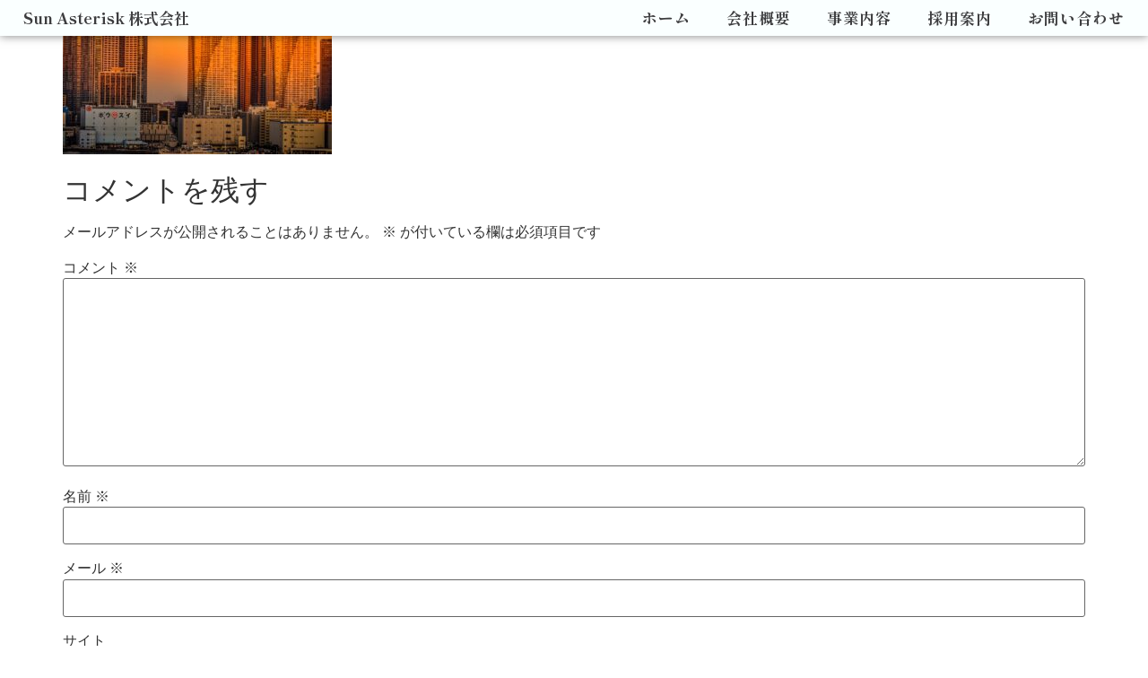

--- FILE ---
content_type: text/css
request_url: https://s-asterisk.co.jp/wp-content/uploads/elementor/css/post-58.css?ver=1747032910
body_size: 1831
content:
.elementor-58 .elementor-element.elementor-element-30f867bf > .elementor-container{min-height:100px;}.elementor-58 .elementor-element.elementor-element-30f867bf > .elementor-container > .elementor-column > .elementor-widget-wrap{align-content:center;align-items:center;}.elementor-58 .elementor-element.elementor-element-30f867bf{transition:background 0.3s, border 0.3s, border-radius 0.3s, box-shadow 0.3s;margin-top:0px;margin-bottom:-200px;padding:0px 0px 0px 0px;z-index:200;}.elementor-58 .elementor-element.elementor-element-30f867bf > .elementor-background-overlay{transition:background 0.3s, border-radius 0.3s, opacity 0.3s;}.elementor-bc-flex-widget .elementor-58 .elementor-element.elementor-element-97e5c9e.elementor-column .elementor-widget-wrap{align-items:center;}.elementor-58 .elementor-element.elementor-element-97e5c9e.elementor-column.elementor-element[data-element_type="column"] > .elementor-widget-wrap.elementor-element-populated{align-content:center;align-items:center;}.elementor-58 .elementor-element.elementor-element-97e5c9e.elementor-column > .elementor-widget-wrap{justify-content:center;}.elementor-58 .elementor-element.elementor-element-97e5c9e > .elementor-element-populated{box-shadow:0px 0px 10px 0px rgba(0,0,0,0.5);transition:background 0.3s, border 0.3s, border-radius 0.3s, box-shadow 0.3s;margin:0px 0px 0px 0px;--e-column-margin-right:0px;--e-column-margin-left:0px;padding:0px 0px 0px 0px;}.elementor-58 .elementor-element.elementor-element-97e5c9e > .elementor-element-populated > .elementor-background-overlay{transition:background 0.3s, border-radius 0.3s, opacity 0.3s;}.elementor-58 .elementor-element.elementor-element-858381b > .elementor-container{min-height:40px;}.elementor-58 .elementor-element.elementor-element-858381b:not(.elementor-motion-effects-element-type-background), .elementor-58 .elementor-element.elementor-element-858381b > .elementor-motion-effects-container > .elementor-motion-effects-layer{background-color:#FAFFFF;}.elementor-58 .elementor-element.elementor-element-858381b{transition:background 0.3s, border 0.3s, border-radius 0.3s, box-shadow 0.3s;padding:0% 2% 0% 2%;}.elementor-58 .elementor-element.elementor-element-858381b > .elementor-background-overlay{transition:background 0.3s, border-radius 0.3s, opacity 0.3s;}.elementor-bc-flex-widget .elementor-58 .elementor-element.elementor-element-b3b81ae.elementor-column .elementor-widget-wrap{align-items:center;}.elementor-58 .elementor-element.elementor-element-b3b81ae.elementor-column.elementor-element[data-element_type="column"] > .elementor-widget-wrap.elementor-element-populated{align-content:center;align-items:center;}.elementor-58 .elementor-element.elementor-element-b3b81ae.elementor-column > .elementor-widget-wrap{justify-content:flex-start;}.elementor-58 .elementor-element.elementor-element-b3b81ae > .elementor-element-populated{margin:0px 0px 0px 0px;--e-column-margin-right:0px;--e-column-margin-left:0px;padding:0px 0px 0px 0px;}.elementor-58 .elementor-element.elementor-element-ddf7145{text-align:left;width:var( --container-widget-width, 100% );max-width:100%;--container-widget-width:100%;--container-widget-flex-grow:0;}.elementor-58 .elementor-element.elementor-element-ddf7145 .elementor-heading-title{color:#3C3C3E;font-family:"Shippori Mincho", Sans-serif;font-size:17px;font-weight:900;line-height:10px;}.elementor-58 .elementor-element.elementor-element-ddf7145 > .elementor-widget-container{margin:0px 0px 0px 0px;padding:0px 0px 0px 0px;}.elementor-bc-flex-widget .elementor-58 .elementor-element.elementor-element-4a37697.elementor-column .elementor-widget-wrap{align-items:center;}.elementor-58 .elementor-element.elementor-element-4a37697.elementor-column.elementor-element[data-element_type="column"] > .elementor-widget-wrap.elementor-element-populated{align-content:center;align-items:center;}.elementor-58 .elementor-element.elementor-element-4a37697.elementor-column > .elementor-widget-wrap{justify-content:center;}.elementor-58 .elementor-element.elementor-element-4a37697 > .elementor-element-populated{margin:0px 0px 0px 0px;--e-column-margin-right:0px;--e-column-margin-left:0px;padding:0px 0px 0px 0px;}.elementor-58 .elementor-element.elementor-element-e3382a5 .elementor-menu-toggle{margin-left:auto;background-color:rgba(255,255,255,0);}.elementor-58 .elementor-element.elementor-element-e3382a5 .elementor-nav-menu .elementor-item{font-family:"Shippori Mincho", Sans-serif;font-size:17px;font-weight:900;line-height:10px;letter-spacing:1px;word-spacing:0px;}.elementor-58 .elementor-element.elementor-element-e3382a5 .elementor-nav-menu--main .elementor-item{color:#3C3C3E;fill:#3C3C3E;padding-left:0px;padding-right:0px;padding-top:0px;padding-bottom:0px;}.elementor-58 .elementor-element.elementor-element-e3382a5 .elementor-nav-menu--main .elementor-item:hover,
					.elementor-58 .elementor-element.elementor-element-e3382a5 .elementor-nav-menu--main .elementor-item.elementor-item-active,
					.elementor-58 .elementor-element.elementor-element-e3382a5 .elementor-nav-menu--main .elementor-item.highlighted,
					.elementor-58 .elementor-element.elementor-element-e3382a5 .elementor-nav-menu--main .elementor-item:focus{color:#FF4600;fill:#FF4600;}.elementor-58 .elementor-element.elementor-element-e3382a5 .elementor-nav-menu--main .elementor-item.elementor-item-active{color:#3C3C3E;}.elementor-58 .elementor-element.elementor-element-e3382a5 .e--pointer-framed .elementor-item:before{border-width:0px;}.elementor-58 .elementor-element.elementor-element-e3382a5 .e--pointer-framed.e--animation-draw .elementor-item:before{border-width:0 0 0px 0px;}.elementor-58 .elementor-element.elementor-element-e3382a5 .e--pointer-framed.e--animation-draw .elementor-item:after{border-width:0px 0px 0 0;}.elementor-58 .elementor-element.elementor-element-e3382a5 .e--pointer-framed.e--animation-corners .elementor-item:before{border-width:0px 0 0 0px;}.elementor-58 .elementor-element.elementor-element-e3382a5 .e--pointer-framed.e--animation-corners .elementor-item:after{border-width:0 0px 0px 0;}.elementor-58 .elementor-element.elementor-element-e3382a5 .e--pointer-underline .elementor-item:after,
					 .elementor-58 .elementor-element.elementor-element-e3382a5 .e--pointer-overline .elementor-item:before,
					 .elementor-58 .elementor-element.elementor-element-e3382a5 .e--pointer-double-line .elementor-item:before,
					 .elementor-58 .elementor-element.elementor-element-e3382a5 .e--pointer-double-line .elementor-item:after{height:0px;}.elementor-58 .elementor-element.elementor-element-e3382a5{--e-nav-menu-horizontal-menu-item-margin:calc( 40px / 2 );--nav-menu-icon-size:25px;width:var( --container-widget-width, 111.67% );max-width:111.67%;--container-widget-width:111.67%;--container-widget-flex-grow:0;}.elementor-58 .elementor-element.elementor-element-e3382a5 .elementor-nav-menu--main:not(.elementor-nav-menu--layout-horizontal) .elementor-nav-menu > li:not(:last-child){margin-bottom:40px;}.elementor-58 .elementor-element.elementor-element-e3382a5 .elementor-nav-menu--dropdown a, .elementor-58 .elementor-element.elementor-element-e3382a5 .elementor-menu-toggle{color:#3C3C3E;}.elementor-58 .elementor-element.elementor-element-e3382a5 .elementor-nav-menu--dropdown{background-color:#FAFFFF;border-style:none;}.elementor-58 .elementor-element.elementor-element-e3382a5 .elementor-nav-menu--dropdown a:hover,
					.elementor-58 .elementor-element.elementor-element-e3382a5 .elementor-nav-menu--dropdown a.elementor-item-active,
					.elementor-58 .elementor-element.elementor-element-e3382a5 .elementor-nav-menu--dropdown a.highlighted,
					.elementor-58 .elementor-element.elementor-element-e3382a5 .elementor-menu-toggle:hover{color:#FAFFFF;}.elementor-58 .elementor-element.elementor-element-e3382a5 .elementor-nav-menu--dropdown a:hover,
					.elementor-58 .elementor-element.elementor-element-e3382a5 .elementor-nav-menu--dropdown a.elementor-item-active,
					.elementor-58 .elementor-element.elementor-element-e3382a5 .elementor-nav-menu--dropdown a.highlighted{background-color:#3C3C3E;}.elementor-58 .elementor-element.elementor-element-e3382a5 .elementor-nav-menu--dropdown a.elementor-item-active{color:#3C3C3E;background-color:#FAFFFF;}.elementor-58 .elementor-element.elementor-element-e3382a5 .elementor-nav-menu--dropdown .elementor-item, .elementor-58 .elementor-element.elementor-element-e3382a5 .elementor-nav-menu--dropdown  .elementor-sub-item{font-family:"Shippori Mincho", Sans-serif;font-size:18px;font-weight:900;}.elementor-58 .elementor-element.elementor-element-e3382a5 .elementor-nav-menu--main .elementor-nav-menu--dropdown, .elementor-58 .elementor-element.elementor-element-e3382a5 .elementor-nav-menu__container.elementor-nav-menu--dropdown{box-shadow:0px 20px 20px 0px rgba(0,0,0,0.25);}.elementor-58 .elementor-element.elementor-element-e3382a5 .elementor-nav-menu--dropdown a{padding-top:20px;padding-bottom:20px;}.elementor-58 .elementor-element.elementor-element-e3382a5 .elementor-nav-menu--dropdown li:not(:last-child){border-style:solid;border-color:#3C3C3E;border-bottom-width:1px;}.elementor-58 .elementor-element.elementor-element-e3382a5 .elementor-nav-menu--main > .elementor-nav-menu > li > .elementor-nav-menu--dropdown, .elementor-58 .elementor-element.elementor-element-e3382a5 .elementor-nav-menu__container.elementor-nav-menu--dropdown{margin-top:20px !important;}.elementor-58 .elementor-element.elementor-element-e3382a5 div.elementor-menu-toggle{color:#3C3C3E;}.elementor-58 .elementor-element.elementor-element-e3382a5 div.elementor-menu-toggle svg{fill:#3C3C3E;}.elementor-58 .elementor-element.elementor-element-e3382a5 div.elementor-menu-toggle:hover{color:#051404;}.elementor-58 .elementor-element.elementor-element-e3382a5 div.elementor-menu-toggle:hover svg{fill:#051404;}.elementor-58 .elementor-element.elementor-element-e3382a5 > .elementor-widget-container{margin:0px 0px 0px 0px;padding:0px 0px 0px 0px;}@media(min-width:601px){.elementor-58 .elementor-element.elementor-element-b3b81ae{width:33.198%;}.elementor-58 .elementor-element.elementor-element-4a37697{width:66.802%;}}@media(max-width:850px){.elementor-58 .elementor-element.elementor-element-30f867bf > .elementor-container{min-height:110px;}.elementor-58 .elementor-element.elementor-element-30f867bf{padding:0px 0px 0px 0px;z-index:226;}.elementor-58 .elementor-element.elementor-element-97e5c9e{z-index:300;}.elementor-58 .elementor-element.elementor-element-858381b > .elementor-container{min-height:60px;}.elementor-58 .elementor-element.elementor-element-858381b{padding:0px 0px 0px 10px;}.elementor-58 .elementor-element.elementor-element-4a37697.elementor-column > .elementor-widget-wrap{justify-content:flex-end;}.elementor-58 .elementor-element.elementor-element-4a37697 > .elementor-element-populated{margin:0px 10px 0px 0px;--e-column-margin-right:10px;--e-column-margin-left:0px;}.elementor-58 .elementor-element.elementor-element-e3382a5{--e-nav-menu-horizontal-menu-item-margin:calc( 20px / 2 );width:var( --container-widget-width, 417px );max-width:417px;--container-widget-width:417px;--container-widget-flex-grow:0;}.elementor-58 .elementor-element.elementor-element-e3382a5 .elementor-nav-menu--main:not(.elementor-nav-menu--layout-horizontal) .elementor-nav-menu > li:not(:last-child){margin-bottom:20px;}.elementor-58 .elementor-element.elementor-element-e3382a5 .elementor-nav-menu--dropdown a{padding-top:30px;padding-bottom:30px;}.elementor-58 .elementor-element.elementor-element-e3382a5 > .elementor-widget-container{margin:0px 0px 0px 0px;padding:0px 0px 0px 0px;}}@media(max-width:600px){.elementor-58 .elementor-element.elementor-element-30f867bf > .elementor-container{min-height:50px;}.elementor-58 .elementor-element.elementor-element-30f867bf{margin-top:0px;margin-bottom:-10px;padding:0px 0px 0px 0px;z-index:85;}.elementor-58 .elementor-element.elementor-element-97e5c9e{width:100%;}.elementor-58 .elementor-element.elementor-element-97e5c9e > .elementor-element-populated{margin:0px 0px 0px 0px;--e-column-margin-right:0px;--e-column-margin-left:0px;}.elementor-58 .elementor-element.elementor-element-858381b > .elementor-container{min-height:50px;}.elementor-58 .elementor-element.elementor-element-b3b81ae{width:80%;}.elementor-58 .elementor-element.elementor-element-ddf7145{text-align:left;}.elementor-58 .elementor-element.elementor-element-ddf7145 .elementor-heading-title{font-size:17px;}.elementor-58 .elementor-element.elementor-element-ddf7145 > .elementor-widget-container{margin:0px 0px 0px 0px;}.elementor-58 .elementor-element.elementor-element-4a37697{width:19%;}.elementor-58 .elementor-element.elementor-element-4a37697.elementor-column > .elementor-widget-wrap{justify-content:center;}.elementor-58 .elementor-element.elementor-element-e3382a5 .elementor-nav-menu--dropdown .elementor-item, .elementor-58 .elementor-element.elementor-element-e3382a5 .elementor-nav-menu--dropdown  .elementor-sub-item{font-size:18px;letter-spacing:2.5px;}.elementor-58 .elementor-element.elementor-element-e3382a5 .elementor-nav-menu--dropdown a{padding-top:20px;padding-bottom:20px;}.elementor-58 .elementor-element.elementor-element-e3382a5 .elementor-nav-menu--main > .elementor-nav-menu > li > .elementor-nav-menu--dropdown, .elementor-58 .elementor-element.elementor-element-e3382a5 .elementor-nav-menu__container.elementor-nav-menu--dropdown{margin-top:7px !important;}}@media(max-width:850px) and (min-width:601px){.elementor-58 .elementor-element.elementor-element-97e5c9e{width:100%;}.elementor-58 .elementor-element.elementor-element-b3b81ae{width:30%;}.elementor-58 .elementor-element.elementor-element-4a37697{width:70%;}}

--- FILE ---
content_type: text/css
request_url: https://s-asterisk.co.jp/wp-content/uploads/elementor/css/post-67.css?ver=1747032910
body_size: 1577
content:
.elementor-67 .elementor-element.elementor-element-77b49ca2:not(.elementor-motion-effects-element-type-background), .elementor-67 .elementor-element.elementor-element-77b49ca2 > .elementor-motion-effects-container > .elementor-motion-effects-layer{background-color:#FAFFFF;}.elementor-67 .elementor-element.elementor-element-77b49ca2{border-style:solid;border-width:1px 0px 1px 0px;border-color:#000000;transition:background 0.3s, border 0.3s, border-radius 0.3s, box-shadow 0.3s;margin-top:0px;margin-bottom:0px;padding:40px 100px 10px 100px;}.elementor-67 .elementor-element.elementor-element-77b49ca2 > .elementor-background-overlay{transition:background 0.3s, border-radius 0.3s, opacity 0.3s;}.elementor-67 .elementor-element.elementor-element-70c4ed1c > .elementor-element-populated{padding:0% 0% 0% 0%;}.elementor-67 .elementor-element.elementor-element-1e83dc8 img{width:227px;}.elementor-67 .elementor-element.elementor-element-1e83dc8 > .elementor-widget-container{margin:5px 0px -20px 0px;padding:10px 10px 10px 10px;}.elementor-67 .elementor-element.elementor-element-2ea98489 > .elementor-widget-wrap > .elementor-widget:not(.elementor-widget__width-auto):not(.elementor-widget__width-initial):not(:last-child):not(.elementor-absolute){margin-bottom:30px;}.elementor-67 .elementor-element.elementor-element-2ea98489 > .elementor-element-populated{margin:20px 0px 0px 0px;--e-column-margin-right:0px;--e-column-margin-left:0px;padding:0px 0px 0px 0px;}.elementor-67 .elementor-element.elementor-element-20b5549 .elementor-nav-menu .elementor-item{font-family:"Shippori Mincho", Sans-serif;font-size:20px;font-weight:700;}.elementor-67 .elementor-element.elementor-element-20b5549 .elementor-nav-menu--main .elementor-item{color:#051404;fill:#051404;}.elementor-67 .elementor-element.elementor-element-20b5549 .elementor-nav-menu--main .elementor-item:hover,
					.elementor-67 .elementor-element.elementor-element-20b5549 .elementor-nav-menu--main .elementor-item.elementor-item-active,
					.elementor-67 .elementor-element.elementor-element-20b5549 .elementor-nav-menu--main .elementor-item.highlighted,
					.elementor-67 .elementor-element.elementor-element-20b5549 .elementor-nav-menu--main .elementor-item:focus{color:#FF4600;fill:#FF4600;}.elementor-67 .elementor-element.elementor-element-20b5549 .elementor-nav-menu--main .elementor-item.elementor-item-active{color:#051404;}.elementor-67 .elementor-element.elementor-element-2fcfbe47 .elementor-icon-list-items:not(.elementor-inline-items) .elementor-icon-list-item:not(:last-child){padding-bottom:calc(30px/2);}.elementor-67 .elementor-element.elementor-element-2fcfbe47 .elementor-icon-list-items:not(.elementor-inline-items) .elementor-icon-list-item:not(:first-child){margin-top:calc(30px/2);}.elementor-67 .elementor-element.elementor-element-2fcfbe47 .elementor-icon-list-items.elementor-inline-items .elementor-icon-list-item{margin-right:calc(30px/2);margin-left:calc(30px/2);}.elementor-67 .elementor-element.elementor-element-2fcfbe47 .elementor-icon-list-items.elementor-inline-items{margin-right:calc(-30px/2);margin-left:calc(-30px/2);}body.rtl .elementor-67 .elementor-element.elementor-element-2fcfbe47 .elementor-icon-list-items.elementor-inline-items .elementor-icon-list-item:after{left:calc(-30px/2);}body:not(.rtl) .elementor-67 .elementor-element.elementor-element-2fcfbe47 .elementor-icon-list-items.elementor-inline-items .elementor-icon-list-item:after{right:calc(-30px/2);}.elementor-67 .elementor-element.elementor-element-2fcfbe47 .elementor-icon-list-icon i{color:#051404;transition:color 0.3s;}.elementor-67 .elementor-element.elementor-element-2fcfbe47 .elementor-icon-list-icon svg{fill:#051404;transition:fill 0.3s;}.elementor-67 .elementor-element.elementor-element-2fcfbe47 .elementor-icon-list-item:hover .elementor-icon-list-icon i{color:#FF4600;}.elementor-67 .elementor-element.elementor-element-2fcfbe47 .elementor-icon-list-item:hover .elementor-icon-list-icon svg{fill:#FF4600;}.elementor-67 .elementor-element.elementor-element-2fcfbe47{--e-icon-list-icon-size:20px;--icon-vertical-offset:0px;}.elementor-67 .elementor-element.elementor-element-2fcfbe47 .elementor-icon-list-item > .elementor-icon-list-text, .elementor-67 .elementor-element.elementor-element-2fcfbe47 .elementor-icon-list-item > a{font-family:"Shippori Mincho", Sans-serif;font-weight:800;}.elementor-67 .elementor-element.elementor-element-2fcfbe47 .elementor-icon-list-text{color:#051404;transition:color 0.3s;}.elementor-67 .elementor-element.elementor-element-5b988d2 .elementor-icon-list-items:not(.elementor-inline-items) .elementor-icon-list-item:not(:last-child){padding-bottom:calc(30px/2);}.elementor-67 .elementor-element.elementor-element-5b988d2 .elementor-icon-list-items:not(.elementor-inline-items) .elementor-icon-list-item:not(:first-child){margin-top:calc(30px/2);}.elementor-67 .elementor-element.elementor-element-5b988d2 .elementor-icon-list-items.elementor-inline-items .elementor-icon-list-item{margin-right:calc(30px/2);margin-left:calc(30px/2);}.elementor-67 .elementor-element.elementor-element-5b988d2 .elementor-icon-list-items.elementor-inline-items{margin-right:calc(-30px/2);margin-left:calc(-30px/2);}body.rtl .elementor-67 .elementor-element.elementor-element-5b988d2 .elementor-icon-list-items.elementor-inline-items .elementor-icon-list-item:after{left:calc(-30px/2);}body:not(.rtl) .elementor-67 .elementor-element.elementor-element-5b988d2 .elementor-icon-list-items.elementor-inline-items .elementor-icon-list-item:after{right:calc(-30px/2);}.elementor-67 .elementor-element.elementor-element-5b988d2 .elementor-icon-list-icon i{color:#051404;transition:color 0.3s;}.elementor-67 .elementor-element.elementor-element-5b988d2 .elementor-icon-list-icon svg{fill:#051404;transition:fill 0.3s;}.elementor-67 .elementor-element.elementor-element-5b988d2 .elementor-icon-list-item:hover .elementor-icon-list-icon i{color:#FF4600;}.elementor-67 .elementor-element.elementor-element-5b988d2 .elementor-icon-list-item:hover .elementor-icon-list-icon svg{fill:#FF4600;}.elementor-67 .elementor-element.elementor-element-5b988d2{--e-icon-list-icon-size:40px;--e-icon-list-icon-align:center;--e-icon-list-icon-margin:0 calc(var(--e-icon-list-icon-size, 1em) * 0.125);--icon-vertical-offset:0px;}.elementor-67 .elementor-element.elementor-element-5b988d2 .elementor-icon-list-icon{padding-right:15px;}.elementor-67 .elementor-element.elementor-element-5b988d2 .elementor-icon-list-text{transition:color 0.3s;}.elementor-67 .elementor-element.elementor-element-5b988d2 > .elementor-widget-container{margin:0px 0px 10px 0px;}.elementor-67 .elementor-element.elementor-element-6cd95720{text-align:center;color:#051404;font-family:"Shippori Mincho", Sans-serif;font-size:14px;font-weight:700;text-transform:capitalize;}.elementor-67 .elementor-element.elementor-element-6cd95720 > .elementor-widget-container{margin:2% 0% 02% 0%;}@media(max-width:850px){.elementor-67 .elementor-element.elementor-element-77b49ca2{padding:5% 2% 5% 2%;}.elementor-67 .elementor-element.elementor-element-1e83dc8 img{width:35%;}.elementor-67 .elementor-element.elementor-element-1e83dc8 > .elementor-widget-container{margin:5px 0px -20px 0px;}.elementor-67 .elementor-element.elementor-element-2fcfbe47 .elementor-icon-list-items:not(.elementor-inline-items) .elementor-icon-list-item:not(:last-child){padding-bottom:calc(30px/2);}.elementor-67 .elementor-element.elementor-element-2fcfbe47 .elementor-icon-list-items:not(.elementor-inline-items) .elementor-icon-list-item:not(:first-child){margin-top:calc(30px/2);}.elementor-67 .elementor-element.elementor-element-2fcfbe47 .elementor-icon-list-items.elementor-inline-items .elementor-icon-list-item{margin-right:calc(30px/2);margin-left:calc(30px/2);}.elementor-67 .elementor-element.elementor-element-2fcfbe47 .elementor-icon-list-items.elementor-inline-items{margin-right:calc(-30px/2);margin-left:calc(-30px/2);}body.rtl .elementor-67 .elementor-element.elementor-element-2fcfbe47 .elementor-icon-list-items.elementor-inline-items .elementor-icon-list-item:after{left:calc(-30px/2);}body:not(.rtl) .elementor-67 .elementor-element.elementor-element-2fcfbe47 .elementor-icon-list-items.elementor-inline-items .elementor-icon-list-item:after{right:calc(-30px/2);}.elementor-67 .elementor-element.elementor-element-5b988d2{--e-icon-list-icon-size:25px;}}@media(max-width:600px){.elementor-67 .elementor-element.elementor-element-77b49ca2{padding:5% 0% 5% 0%;}.elementor-67 .elementor-element.elementor-element-70c4ed1c > .elementor-element-populated{margin:0px 0px 0px 0px;--e-column-margin-right:0px;--e-column-margin-left:0px;padding:0% 0% 0% 0%;}.elementor-67 .elementor-element.elementor-element-ccdaae5{margin-top:15px;margin-bottom:15px;}.elementor-67 .elementor-element.elementor-element-39ee963{width:100%;}.elementor-67 .elementor-element.elementor-element-39ee963 > .elementor-element-populated{margin:0px 0px 0px 0px;--e-column-margin-right:0px;--e-column-margin-left:0px;padding:0px 0px 0px 0px;}.elementor-67 .elementor-element.elementor-element-1e83dc8{text-align:center;}.elementor-67 .elementor-element.elementor-element-1e83dc8 img{width:50%;}.elementor-67 .elementor-element.elementor-element-1e83dc8 > .elementor-widget-container{margin:0px 0px 0px 0px;padding:0px 0px 0px 0px;}.elementor-67 .elementor-element.elementor-element-35f54dbc{padding:10px 0px 0px 0px;}.elementor-67 .elementor-element.elementor-element-2ea98489 > .elementor-element-populated{margin:0px 0px 0px 0px;--e-column-margin-right:0px;--e-column-margin-left:0px;padding:0px 0px 0px 0px;}.elementor-67 .elementor-element.elementor-element-20b5549 .elementor-nav-menu .elementor-item{font-size:15px;line-height:1em;letter-spacing:1.5px;}.elementor-67 .elementor-element.elementor-element-20b5549 .elementor-nav-menu--main .elementor-item{padding-left:100px;padding-right:100px;padding-top:5px;padding-bottom:5px;}.elementor-67 .elementor-element.elementor-element-2fcfbe47 .elementor-icon-list-items:not(.elementor-inline-items) .elementor-icon-list-item:not(:last-child){padding-bottom:calc(30px/2);}.elementor-67 .elementor-element.elementor-element-2fcfbe47 .elementor-icon-list-items:not(.elementor-inline-items) .elementor-icon-list-item:not(:first-child){margin-top:calc(30px/2);}.elementor-67 .elementor-element.elementor-element-2fcfbe47 .elementor-icon-list-items.elementor-inline-items .elementor-icon-list-item{margin-right:calc(30px/2);margin-left:calc(30px/2);}.elementor-67 .elementor-element.elementor-element-2fcfbe47 .elementor-icon-list-items.elementor-inline-items{margin-right:calc(-30px/2);margin-left:calc(-30px/2);}body.rtl .elementor-67 .elementor-element.elementor-element-2fcfbe47 .elementor-icon-list-items.elementor-inline-items .elementor-icon-list-item:after{left:calc(-30px/2);}body:not(.rtl) .elementor-67 .elementor-element.elementor-element-2fcfbe47 .elementor-icon-list-items.elementor-inline-items .elementor-icon-list-item:after{right:calc(-30px/2);}.elementor-67 .elementor-element.elementor-element-2fcfbe47{--e-icon-list-icon-size:15px;}.elementor-67 .elementor-element.elementor-element-2fcfbe47 .elementor-icon-list-item > .elementor-icon-list-text, .elementor-67 .elementor-element.elementor-element-2fcfbe47 .elementor-icon-list-item > a{font-size:14px;line-height:1.7em;letter-spacing:0.5px;}.elementor-67 .elementor-element.elementor-element-2fcfbe47 > .elementor-widget-container{margin:0px 0px 15px 0px;}.elementor-67 .elementor-element.elementor-element-5b988d2 .elementor-icon-list-items:not(.elementor-inline-items) .elementor-icon-list-item:not(:last-child){padding-bottom:calc(25px/2);}.elementor-67 .elementor-element.elementor-element-5b988d2 .elementor-icon-list-items:not(.elementor-inline-items) .elementor-icon-list-item:not(:first-child){margin-top:calc(25px/2);}.elementor-67 .elementor-element.elementor-element-5b988d2 .elementor-icon-list-items.elementor-inline-items .elementor-icon-list-item{margin-right:calc(25px/2);margin-left:calc(25px/2);}.elementor-67 .elementor-element.elementor-element-5b988d2 .elementor-icon-list-items.elementor-inline-items{margin-right:calc(-25px/2);margin-left:calc(-25px/2);}body.rtl .elementor-67 .elementor-element.elementor-element-5b988d2 .elementor-icon-list-items.elementor-inline-items .elementor-icon-list-item:after{left:calc(-25px/2);}body:not(.rtl) .elementor-67 .elementor-element.elementor-element-5b988d2 .elementor-icon-list-items.elementor-inline-items .elementor-icon-list-item:after{right:calc(-25px/2);}.elementor-67 .elementor-element.elementor-element-5b988d2{--e-icon-list-icon-size:25px;}.elementor-67 .elementor-element.elementor-element-5b988d2 > .elementor-widget-container{margin:0px 0px 10px 0px;}.elementor-67 .elementor-element.elementor-element-6cd95720 > .elementor-widget-container{margin:5px 15px 5px 15px;}}